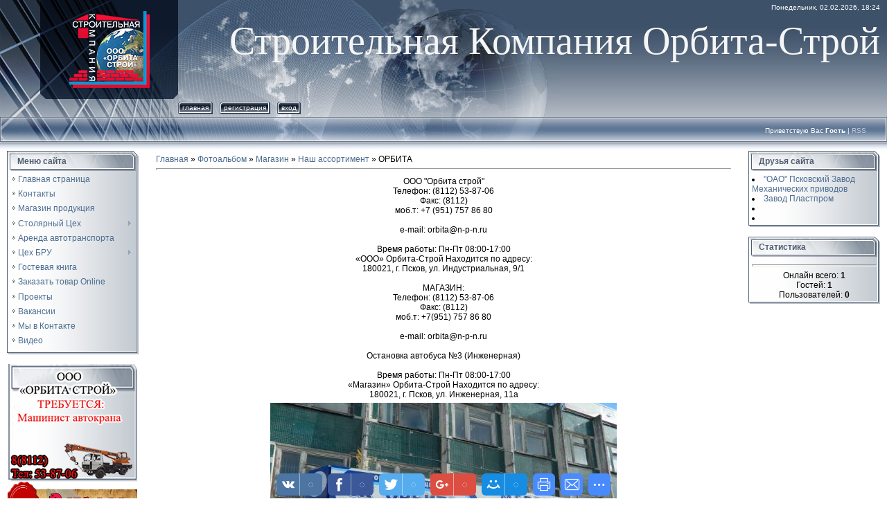

--- FILE ---
content_type: text/html; charset=UTF-8
request_url: http://orbita-stroy.pskov.ru/photo/magazin/nash_assortiment/orbita/2-0-82
body_size: 8494
content:
<html>
<head>

	<script type="text/javascript">new Image().src = "//counter.yadro.ru/hit;ucoznet?r"+escape(document.referrer)+(screen&&";s"+screen.width+"*"+screen.height+"*"+(screen.colorDepth||screen.pixelDepth))+";u"+escape(document.URL)+";"+Date.now();</script>
	<script type="text/javascript">new Image().src = "//counter.yadro.ru/hit;ucoz_desktop_ad?r"+escape(document.referrer)+(screen&&";s"+screen.width+"*"+screen.height+"*"+(screen.colorDepth||screen.pixelDepth))+";u"+escape(document.URL)+";"+Date.now();</script>
<meta http-equiv="content-type" content="text/html; charset=UTF-8">

<title>ОРБИТА - Наш ассортимент - Магазин - Магазин продукция - Строительная компания ОРБИТА-СТРОЙ</title>

<link type="text/css" rel="StyleSheet" href="/_st/my.css" />

	<link rel="stylesheet" href="/.s/src/base.min.css" />
	<link rel="stylesheet" href="/.s/src/layer3.min.css" />

	<script src="/.s/src/jquery-1.12.4.min.js"></script>
	
	<script src="/.s/src/uwnd.min.js"></script>
	<script src="//s743.ucoz.net/cgi/uutils.fcg?a=uSD&ca=2&ug=999&isp=0&r=0.217188294436895"></script>
	<link rel="stylesheet" href="/.s/src/ulightbox/ulightbox.min.css" />
	<link rel="stylesheet" href="/.s/src/photo.css" />
	<link rel="stylesheet" href="/.s/src/photopage.min.css" />
	<link rel="stylesheet" href="/.s/src/social.css" />
	<script src="/.s/src/ulightbox/ulightbox.min.js"></script>
	<script src="/.s/src/photopage.min.js"></script>
	<script async defer src="https://www.google.com/recaptcha/api.js?onload=reCallback&render=explicit&hl=ru"></script>
	<script>
/* --- UCOZ-JS-DATA --- */
window.uCoz = {"module":"photo","language":"ru","ssid":"135154654421330722105","country":"US","uLightboxType":1,"sign":{"7252":"Предыдущий","7254":"Изменить размер","3238":"Опции","3125":"Закрыть","5255":"Помощник","5458":"Следующий","10075":"Обязательны для выбора","7287":"Перейти на страницу с фотографией.","7251":"Запрошенный контент не может быть загружен. Пожалуйста, попробуйте позже.","7253":"Начать слайд-шоу","210178":"Замечания"},"layerType":3,"site":{"id":"eorbita-pskov","domain":"orbita-stroy.pskov.ru","host":"orbita-pskov.ucoz.net"}};
/* --- UCOZ-JS-CODE --- */

		function eRateEntry(select, id, a = 65, mod = 'photo', mark = +select.value, path = '', ajax, soc) {
			if (mod == 'shop') { path = `/${ id }/edit`; ajax = 2; }
			( !!select ? confirm(select.selectedOptions[0].textContent.trim() + '?') : true )
			&& _uPostForm('', { type:'POST', url:'/' + mod + path, data:{ a, id, mark, mod, ajax, ...soc } });
		}
 function uSocialLogin(t) {
			var params = {"facebook":{"width":950,"height":520},"google":{"height":600,"width":700},"ok":{"width":710,"height":390},"yandex":{"height":515,"width":870},"vkontakte":{"height":400,"width":790}};
			var ref = escape(location.protocol + '//' + ('orbita-stroy.pskov.ru' || location.hostname) + location.pathname + ((location.hash ? ( location.search ? location.search + '&' : '?' ) + 'rnd=' + Date.now() + location.hash : ( location.search || '' ))));
			window.open('/'+t+'?ref='+ref,'conwin','width='+params[t].width+',height='+params[t].height+',status=1,resizable=1,left='+parseInt((screen.availWidth/2)-(params[t].width/2))+',top='+parseInt((screen.availHeight/2)-(params[t].height/2)-20)+'screenX='+parseInt((screen.availWidth/2)-(params[t].width/2))+',screenY='+parseInt((screen.availHeight/2)-(params[t].height/2)-20));
			return false;
		}
		function TelegramAuth(user){
			user['a'] = 9; user['m'] = 'telegram';
			_uPostForm('', {type: 'POST', url: '/index/sub', data: user});
		}
function loginPopupForm(params = {}) { new _uWnd('LF', ' ', -250, -100, { closeonesc:1, resize:1 }, { url:'/index/40' + (params.urlParams ? '?'+params.urlParams : '') }) }
function reCallback() {
		$('.g-recaptcha').each(function(index, element) {
			element.setAttribute('rcid', index);
			
		if ($(element).is(':empty') && grecaptcha.render) {
			grecaptcha.render(element, {
				sitekey:element.getAttribute('data-sitekey'),
				theme:element.getAttribute('data-theme'),
				size:element.getAttribute('data-size')
			});
		}
	
		});
	}
	function reReset(reset) {
		reset && grecaptcha.reset(reset.previousElementSibling.getAttribute('rcid'));
		if (!reset) for (rel in ___grecaptcha_cfg.clients) grecaptcha.reset(rel);
	}
/* --- UCOZ-JS-END --- */
</script>

	<style>.UhideBlock{display:none; }</style>
</head>

<body style="background-color:#FFFFFF; margin:0px; padding:0px;">
<div id="utbr8214" rel="s743"></div>
<div style="background:url('/.s/t/831/1.gif') repeat-x #FFFFFF;">
<!--U1AHEADER1Z--><script type="text/javascript" src="/highslide/highslide.js"></script>
<link rel="stylesheet" type="text/css" href="/highslide/highslide.css">
<script type="text/javascript">
 // override Highslide settings here
 // instead of editing the highslide.js file
 hs.graphicsDir = '/highslide/graphics/';
</script>

<table height="169" border="0" cellpadding="0" cellspacing="0" width="100%">
<tbody><tr>
 <td height="143" width="58"><img src="/.s/t/831/2.jpg" border="0"></td>
 <td style="background:url('/.s/t/831/3.jpg') #0F1A2B;" align="center" width="199"><img alt="" src="/logo_png.png"><br></td>
 <td style="background:url('/.s/t/831/4.jpg') left no-repeat;padding-top:5px;padding-right:10px;color:#FFFFFF;font-size:10px;" align="right" valign="top">Понедельник, 02.02.2026, 18:24 <br><br> <span style="color:#F5F5F5;font:42pt serif;">Строительная Компания Орбита-Строй</span> <br> <br> </td>
 
</tr> 
<tr>
 <td height="26" width="58"><img src="/.s/t/831/5.jpg" border="0"></td>
 <td height="26" width="199"><img src="/.s/t/831/6.jpg" border="0"></td>
 <td style="background:url('/.s/t/831/7.jpg') left no-repeat;">
 <div style="height:18px;background:url('/.s/t/831/8.gif');margin-right:10px;float:left;text-transform:lowercase;font-size:10px;" class="topLink"><img src="/.s/t/831/9.gif" align="absmiddle" border="0"><a href="http://orbita-stroy.pskov.ru/"><!--<s5176>-->Главная<!--</s>--></a><img src="/.s/t/831/10.gif" align="absmiddle" border="0"></div>
 <div style="height:18px;background:url('/.s/t/831/8.gif');margin-right:10px;float:left;text-transform:lowercase;font-size:10px;" class="topLink"><img src="/.s/t/831/9.gif" border="0" align="absmiddle"><a href="/register"><!--<s3089>-->Регистрация<!--</s>--></a><img src="/.s/t/831/10.gif" align="absmiddle" border="0"></div><div style="height:18px;background:url('/.s/t/831/8.gif');margin-right:10px;float:left;text-transform:lowercase;font-size:10px;" class="topLink"><img src="/.s/t/831/9.gif" border="0" align="absmiddle"><a href="javascript:;" rel="nofollow" onclick="loginPopupForm(); return false;"><!--<s3087>-->Вход<!--</s>--></a><img src="/.s/t/831/10.gif" align="absmiddle" border="0"></div></td>
</tr> 
</tbody></table>
<table height="46" border="0" cellpadding="0" cellspacing="0" width="100%">
<tbody><tr>
 <td height="46" width="30"><img src="/.s/t/831/11.jpg" border="0"></td>
 <td class="topLink1" style="background:url('/.s/t/831/12.jpg') left no-repeat;padding-bottom:7px;font-size:10px;color:#FFFFFF;" align="right"><!--<s5212>-->Приветствую Вас<!--</s>--> <b>Гость</b> | <a href="http://orbita-stroy.pskov.ru/photo/rss/">RSS</a> 
 
 
 
 </td>
 <td height="46" width="30"><img src="/.s/t/831/13.jpg" border="0"></td>
</tr> 
</tbody></table><!--/U1AHEADER1Z-->

<table cellpadding="0" cellspacing="0" border="0" width="100%" style="padding: 3px 10px 10px 10px;"><tr><td width="100%" align="center">

<!-- <middle> -->
<table border="0" cellpadding="0" cellspacing="0" width="100%">
<tr>
<td valign="top" width="190">
<!--U1CLEFTER1Z--><!-- <block1> -->

<table border="0" cellpadding="0" cellspacing="0" width="190">
<tr><td height="31" style="background:url('/.s/t/831/14.gif') #D8DCE1;color:#4F5D71;padding-left:15px;"><b><!-- <bt> --><!--<s5184>-->Меню сайта<!--</s>--><!-- </bt> --></b></td></tr>
<tr><td style="background:url('/.s/t/831/15.gif');padding:3px 5px 0px 5px;"><!-- <bc> --><div id="uMenuDiv1" class="uMenuV" style="position:relative;"><ul class="uMenuRoot">
<li><div class="umn-tl"><div class="umn-tr"><div class="umn-tc"></div></div></div><div class="umn-ml"><div class="umn-mr"><div class="umn-mc"><div class="uMenuItem"><a href="/"><span>Главная страница</span></a></div></div></div></div><div class="umn-bl"><div class="umn-br"><div class="umn-bc"><div class="umn-footer"></div></div></div></div></li>
<li><div class="umn-tl"><div class="umn-tr"><div class="umn-tc"></div></div></div><div class="umn-ml"><div class="umn-mr"><div class="umn-mc"><div class="uMenuItem"><a href="/index/0-2"><span>Контакты</span></a></div></div></div></div><div class="umn-bl"><div class="umn-br"><div class="umn-bc"><div class="umn-footer"></div></div></div></div></li>
<li><div class="umn-tl"><div class="umn-tr"><div class="umn-tc"></div></div></div><div class="umn-ml"><div class="umn-mr"><div class="umn-mc"><div class="uMenuItem"><a href="/photo"><span>Магазин продукция</span></a></div></div></div></div><div class="umn-bl"><div class="umn-br"><div class="umn-bc"><div class="umn-footer"></div></div></div></div></li>
<li style="position:relative;"><div class="umn-tl"><div class="umn-tr"><div class="umn-tc"></div></div></div><div class="umn-ml"><div class="umn-mr"><div class="umn-mc"><div class="uMenuItem"><div class="uMenuArrow"></div><a href="/index/stoljarnyj_cekh/0-6"><span>Столярный Цех</span></a></div></div></div></div><div class="umn-bl"><div class="umn-br"><div class="umn-bc"><div class="umn-footer"></div></div></div></div><ul style="display:none;">
<li><div class="uMenuItem"><a href="/index/ceny/0-14"><span>Цены</span></a></div></li></ul></li>
<li><div class="umn-tl"><div class="umn-tr"><div class="umn-tc"></div></div></div><div class="umn-ml"><div class="umn-mr"><div class="umn-mc"><div class="uMenuItem"><a href="/index/arenda_avtotransporta/0-5"><span>Аренда автотранспорта</span></a></div></div></div></div><div class="umn-bl"><div class="umn-br"><div class="umn-bc"><div class="umn-footer"></div></div></div></div></li>
<li style="position:relative;"><div class="umn-tl"><div class="umn-tr"><div class="umn-tc"></div></div></div><div class="umn-ml"><div class="umn-mr"><div class="umn-mc"><div class="uMenuItem"><div class="uMenuArrow"></div><a href="/index/cekh_bru/0-10"><span>Цех БРУ</span></a></div></div></div></div><div class="umn-bl"><div class="umn-br"><div class="umn-bc"><div class="umn-footer"></div></div></div></div><ul style="display:none;">
<li><div class="uMenuItem"><a href="/index/ceny/0-12"><span>Цены</span></a></div></li></ul></li>
<li><div class="umn-tl"><div class="umn-tr"><div class="umn-tc"></div></div></div><div class="umn-ml"><div class="umn-mr"><div class="umn-mc"><div class="uMenuItem"><a href="/gb"><span>Гостевая книга</span></a></div></div></div></div><div class="umn-bl"><div class="umn-br"><div class="umn-bc"><div class="umn-footer"></div></div></div></div></li>
<li><div class="umn-tl"><div class="umn-tr"><div class="umn-tc"></div></div></div><div class="umn-ml"><div class="umn-mr"><div class="umn-mc"><div class="uMenuItem"><a href="/index/0-3"><span>Заказать товар Online</span></a></div></div></div></div><div class="umn-bl"><div class="umn-br"><div class="umn-bc"><div class="umn-footer"></div></div></div></div></li>
<li><div class="umn-tl"><div class="umn-tr"><div class="umn-tc"></div></div></div><div class="umn-ml"><div class="umn-mr"><div class="umn-mc"><div class="uMenuItem"><a href="/index/proekty/0-8"><span>Проекты</span></a></div></div></div></div><div class="umn-bl"><div class="umn-br"><div class="umn-bc"><div class="umn-footer"></div></div></div></div></li>
<li><div class="umn-tl"><div class="umn-tr"><div class="umn-tc"></div></div></div><div class="umn-ml"><div class="umn-mr"><div class="umn-mc"><div class="uMenuItem"><a href="/index/vakansii/0-7"><span>Вакансии</span></a></div></div></div></div><div class="umn-bl"><div class="umn-br"><div class="umn-bc"><div class="umn-footer"></div></div></div></div></li>
<li><div class="umn-tl"><div class="umn-tr"><div class="umn-tc"></div></div></div><div class="umn-ml"><div class="umn-mr"><div class="umn-mc"><div class="uMenuItem"><a href="http://vk.com/public59424392"><span>Мы в Контакте</span></a></div></div></div></div><div class="umn-bl"><div class="umn-br"><div class="umn-bc"><div class="umn-footer"></div></div></div></div></li>
<li><div class="umn-tl"><div class="umn-tr"><div class="umn-tc"></div></div></div><div class="umn-ml"><div class="umn-mr"><div class="umn-mc"><div class="uMenuItem"><a href="/video"><span>Видео</span></a></div></div></div></div><div class="umn-bl"><div class="umn-br"><div class="umn-bc"><div class="umn-footer"></div></div></div></div></li></ul></div><script>$(function(){_uBuildMenu('#uMenuDiv1',0,document.location.href+'/','uMenuItemA','uMenuArrow',2500);})</script><!-- </bc> --></td></tr>
<tr><td><img src="/.s/t/831/16.gif" border="0"></td></tr>
</table><br />


<!-- </block1> -->



<!-- <block4> -->

<!-- </block4> -->
<!-- </block_Reclama> -->
<table border="0" cellpadding="0" cellspacing="0" width="190">
<tr><td>
<img alt="" src="/Vakancii/mashinist.png" style="width: 188px; height: 170px;" /></td>
</tr><tr><td>
<img alt="" src="/Akcii/vagonka_new.png" style="width: 188px; height: 170px;" /></td>
</tr><tr><td>
<img alt="" src="/Akcii/pogonazh.png" style="width: 188px; height: 170px;" /></td>
 </tr></table><br />

<!-- </block_Reclama> -->

<!-- <block5> -->

<!-- </block5> --><!--/U1CLEFTER1Z-->
</td>

<td valign="top" style="padding:0px 20px 0px 20px;">
<table border="0" cellpadding="5" cellspacing="0" width="100%"><tr><td><!-- <body> --><a href="http://orbita-stroy.pskov.ru/"><!--<s5176>-->Главная<!--</s>--></a> &raquo; <a href="/photo/"><!--<s5169>-->Фотоальбом<!--</s>--></a> &raquo; <a href="/photo/magazin/1">Магазин</a> &raquo; <a href="/photo/magazin/nash_assortiment/2">Наш ассортимент</a> &raquo; ОРБИТА
<hr />
<table border="0" width="100%" cellspacing="1" cellpadding="2">
<tr><td colspan="2" align="center">ООО "Орбита строй" <br /> Телефон: (8112) 53-87-06 <br /> Факс: (8112) <br /> моб.т: +7 (951) 757 86 80 <br /><br /> e-mail: orbita@n-p-n.ru <br /><br /> Время работы: Пн-Пт 08:00-17:00 <br /> «ООО» Орбита-Строй Находится по адресу: <br /> 180021, г. Псков, ул. Индустриальная, 9/1 <br /> 	 <br /> МАГАЗИН: <br /> Телефон: (8112) 53-87-06 <br /> Факс: (8112) <br /> моб.т: +7(951) 757 86 80 <br /><br /> e-mail: orbita@n-p-n.ru <br /><br /> Остановка автобуса №3 (Инженерная) <br /><br /> Время работы: Пн-Пт 08:00-17:00 <br /> «Магазин» Орбита-Строй Находится по адресу: <br /> 180021, г. Псков, ул. Инженерная, 11а</td></tr>
<tr><td colspan="2" align="center"><div id="nativeroll_video_cont" style="display:none;"></div><span id="phtmDiv35"><span id="phtmSpan35" style="position:relative"><img   id="p403370639" border="0" src="/_ph/2/2/403370639.jpg?1770045852" /></span></span>
		<script>
			var container = document.getElementById('nativeroll_video_cont');

			if (container) {
				var parent = container.parentElement;

				if (parent) {
					const wrapper = document.createElement('div');
					wrapper.classList.add('js-teasers-wrapper');

					parent.insertBefore(wrapper, container.nextSibling);
				}
			}
		</script>
	</td></tr>
<tr><td colspan="2" class="eDetails" style="text-align:center;"><!--<s3177>-->Просмотров<!--</s>-->: 1068 | <!--<s5162>-->Размеры<!--</s>-->: 1600x1200px/269.1Kb<div style="padding-top:4px;"><!--<s3165>-->Дата<!--</s>-->: 02.10.2014
 | <!--<s5308>-->Теги<!--</s>-->: <noindex><a href="/search/%D0%A1%D0%9A%20%D0%9E%D0%A0%D0%91%D0%98%D0%A2%D0%90%20%D0%9F%D1%81%D0%BA%D0%BE%D0%B2/" rel="nofollow" class="eTag">СК ОРБИТА Псков</a></noindex>
 | <!--<s3178>-->Добавил<!--</s>-->: <a href="javascript:;" rel="nofollow" onclick="window.open('/index/8-1', 'up1', 'scrollbars=1,top=0,left=0,resizable=1,width=700,height=375'); return false;">administrator</a>
</div></td></tr>
<tr><td align="center" colspan="2"><a href="/photo/2-0-82-3?1770045852" target="_blank"><!--<s5227>-->Просмотреть фотографию в реальном размере<!--</s>--></a><hr /></td></tr>
<tr><td align="center" colspan="2"><div id="slideshowBlock7"><input type="button" value="Запустить слайд-шоу" onclick="this.disabled=true;_uPostForm('',{url:'/photo/2-0-0-21'});"/></div></td></tr>
<tr><td align="center">
		<style type="text/css">
			.u-star-rating-30 { list-style:none; margin:0px; padding:0px; width:150px; height:30px; position:relative; background: url('/.s/img/stars/3/30.png') top left repeat-x }
			.u-star-rating-30 li{ padding:0px; margin:0px; float:left }
			.u-star-rating-30 li a { display:block;width:30px;height: 30px;line-height:30px;text-decoration:none;text-indent:-9000px;z-index:20;position:absolute;padding: 0px;overflow:hidden }
			.u-star-rating-30 li a:hover { background: url('/.s/img/stars/3/30.png') left center;z-index:2;left:0px;border:none }
			.u-star-rating-30 a.u-one-star { left:0px }
			.u-star-rating-30 a.u-one-star:hover { width:30px }
			.u-star-rating-30 a.u-two-stars { left:30px }
			.u-star-rating-30 a.u-two-stars:hover { width:60px }
			.u-star-rating-30 a.u-three-stars { left:60px }
			.u-star-rating-30 a.u-three-stars:hover { width:90px }
			.u-star-rating-30 a.u-four-stars { left:90px }
			.u-star-rating-30 a.u-four-stars:hover { width:120px }
			.u-star-rating-30 a.u-five-stars { left:120px }
			.u-star-rating-30 a.u-five-stars:hover { width:150px }
			.u-star-rating-30 li.u-current-rating { top:0 !important; left:0 !important;margin:0 !important;padding:0 !important;outline:none;background: url('/.s/img/stars/3/30.png') left bottom;position: absolute;height:30px !important;line-height:30px !important;display:block;text-indent:-9000px;z-index:1 }
		</style><script>
			var usrarids = {};
			function ustarrating(id, mark) {
				if (!usrarids[id]) {
					usrarids[id] = 1;
					$(".u-star-li-"+id).hide();
					_uPostForm('', { type:'POST', url:`/photo`, data:{ a:65, id, mark, mod:'photo', ajax:'2' } })
				}
			}
		</script><ul id="uStarRating82" class="uStarRating82 u-star-rating-30" title="Рейтинг: 0.0/0">
			<li id="uCurStarRating82" class="u-current-rating uCurStarRating82" style="width:0%;"></li><li class="u-star-li-82"><a href="javascript:;" onclick="ustarrating('82', 1)" class="u-one-star">1</a></li>
				<li class="u-star-li-82"><a href="javascript:;" onclick="ustarrating('82', 2)" class="u-two-stars">2</a></li>
				<li class="u-star-li-82"><a href="javascript:;" onclick="ustarrating('82', 3)" class="u-three-stars">3</a></li>
				<li class="u-star-li-82"><a href="javascript:;" onclick="ustarrating('82', 4)" class="u-four-stars">4</a></li>
				<li class="u-star-li-82"><a href="javascript:;" onclick="ustarrating('82', 5)" class="u-five-stars">5</a></li></ul><div style="font-size:10px"><!--<s3119>-->Рейтинг<!--</s>-->: <b><span id="entRating82">0.0</span></b>/<span id="entRated82">0</span></div></td></tr>
<tr><td colspan="2" height="10"><hr /></td></tr><tr><td colspan="2" align="center"><style type="text/css">
		#phtOtherThumbs {margin-bottom: 10px;}
		#phtOtherThumbs td {font-size: 0;}
		#oldPhotos {position: relative;overflow: hidden;}
		#leftSwch {display:block;width:22px;height:46px;background: transparent url('/.s/img/photopage/photo-arrows.png') no-repeat;}
		#rightSwch {display:block;width:22px;height:46px;background: transparent url('/.s/img/photopage/photo-arrows.png') no-repeat -22px 0;}
		#leftSwch:hover, #rightSwch:hover {opacity: .8;filter: alpha(opacity=80);}
		#phtOtherThumbs img {vertical-align: middle;}
		.photoActiveA img {}
		.otherPhotoA img {opacity: 0.5; filter: alpha(opacity=50);-webkit-transition: opacity .2s .1s ease;transition: opacity .2s .1s ease;}
		.otherPhotoA:hover img {opacity: 1; filter: alpha(opacity=100);}
		#phtOtherThumbs .ph-wrap {display: inline-block;vertical-align: middle;background: url(/.s/img/photopage/opacity02.png);}
		.animate-wrap {position: relative;left: 0;}
		.animate-wrap .ph-wrap {margin: 0 3px;}
		#phtOtherThumbs .ph-wrap, #phtOtherThumbs .ph-tc {/*width: 150px;height: 150px;*/width: auto;}
		.animate-wrap a {display: inline-block;width:  8.3%;*width: 8.3%;*zoom: 1;position: relative;}
		#phtOtherThumbs .ph-wrap {background: none;display: block;}
		.animate-wrap img {width: 100%;}
	</style>

	<script>
	$(function( ) {
		if ( typeof($('#leftSwch').attr('onclick')) === 'function' ) {
			$('#leftSwch').click($('#leftSwch').attr('onclick'));
			$('#rightSwch').click($('#rightSwch').attr('onclick'));
		} else {
			$('#leftSwch').click(new Function($('#leftSwch').attr('onclick')));
			$('#rightSwch').click(new Function($('#rightSwch').attr('onclick')));
		}
		$('#leftSwch').removeAttr('onclick');
		$('#rightSwch').removeAttr('onclick');
	});

	function doPhtSwitch(n,f,p,d ) {
		if ( !f){f=0;}
		$('#leftSwch').off('click');
		$('#rightSwch').off('click');
		var url = '/photo/2-0-0-10-'+n+'-'+f+'-'+p;
		$.ajax({
			url: url,
			dataType: 'xml',
			success: function( response ) {
				try {
					var photosList = [];
					photosList['images'] = [];
					$($('cmd', response).eq(0).text()).find('a').each(function( ) {
						if ( $(this).hasClass('leftSwitcher') ) {
							photosList['left'] = $(this).attr('onclick');
						} else if ( $(this).hasClass('rightSwitcher') ) {
							photosList['right'] = $(this).attr('onclick');
						} else {photosList['images'].push(this);}
					});
					photosListCallback.call(photosList, photosList, d);
				} catch(exception ) {
					throw new TypeError( "getPhotosList: server response does not seems to be a valid uCoz XML-RPC code: " . response );
				}
			}
		});
	}

	function photosListCallback(photosList, direction ) {
		var dirSign;
		var imgWrapper = $('#oldPhotos'); // CHANGE this if structure of nearest images changes!
		var width = imgWrapper.width();
		imgWrapper.width(width);
		imgWrapper = imgWrapper.find(' > span');
		newImg = $('<span/>', {
			id: 'newImgs'
		});
		$.each(photosList['images'], function( ) {
			newImg.append(this);
		});
		if ( direction == 'right' ) {
			dirSign = '-';
			imgWrapper.append(newImg);
		} else {
			dirSign = '+';
			imgWrapper.prepend(newImg).css('left', '-' + width + 'px');
		}
		newImg.find('a').eq(0).unwrap();
		imgWrapper.animate({left: dirSign + '=' + width + 'px'}, 400, function( ) {
			var oldDelete = imgWrapper.find('a');
			if ( direction == 'right') {oldDelete = oldDelete.slice(0, 12);}
			else {oldDelete = oldDelete.slice(-12);}
			oldDelete.remove();
			imgWrapper.css('left', 0);
			try {
				if ( typeof(photosList['left']) === 'function' ) {
					$('#leftSwch').click(photosList['left']);
					$('#rightSwch').click(photosList['right']);
				} else {
					$('#leftSwch').click(new Function(photosList['left']));
					$('#rightSwch').click(new Function(photosList['right']));
				}
			} catch(exception ) {
				if ( console && console.log ) console.log('Something went wrong: ', exception);
			}
		});
	}
	</script>
	<div id="phtOtherThumbs" class="phtThumbs"><table border="0" cellpadding="0" cellspacing="0"><tr><td><a id="leftSwch" class="leftSwitcher" href="javascript:;" rel="nofollow" onclick="doPhtSwitch('68','1','82', 'left');"></a></td><td align="center" style="white-space: nowrap;"><div id="oldPhotos"><span class="animate-wrap"><a class="otherPhotoA" href="http://orbita-stroy.pskov.ru/photo/magazin/nash_assortiment/magazin_orbita_pskov/2-0-81"><span class="ph-wrap"><span class="ph-tc"><img   border="0"  class="otherPhoto" src="/_ph/2/1/925929730.jpg?1770045852" /></span></span></a> <a class="photoActiveA" href="http://orbita-stroy.pskov.ru/photo/magazin/nash_assortiment/orbita/2-0-82"><span class="ph-wrap"><span class="ph-tc"><img   border="0"  class="photoActive" src="/_ph/2/1/403370639.jpg?1770045852" /></span></span></a> <a class="otherPhotoA" href="http://orbita-stroy.pskov.ru/photo/magazin/nash_assortiment/orbita/2-0-83"><span class="ph-wrap"><span class="ph-tc"><img   border="0"  class="otherPhoto" src="/_ph/2/1/615666072.jpg?1770045852" /></span></span></a> <a class="otherPhotoA" href="http://orbita-stroy.pskov.ru/photo/magazin/nash_assortiment/nabor_mebeli_cena_16500/2-0-12"><span class="ph-wrap"><span class="ph-tc"><img   border="0"  class="otherPhoto" src="/_ph/2/1/698700751.jpg?1770045852" /></span></span></a> <a class="otherPhotoA" href="http://orbita-stroy.pskov.ru/photo/magazin/nash_assortiment/nabor_mebeli_cena_16500/2-0-13"><span class="ph-wrap"><span class="ph-tc"><img   border="0"  class="otherPhoto" src="/_ph/2/1/942410649.jpg?1770045852" /></span></span></a> <a class="otherPhotoA" href="http://orbita-stroy.pskov.ru/photo/magazin/nash_assortiment/nabor_mebeli_cena_16500/2-0-14"><span class="ph-wrap"><span class="ph-tc"><img   border="0"  class="otherPhoto" src="/_ph/2/1/229471260.jpg?1770045852" /></span></span></a> <a class="otherPhotoA" href="http://orbita-stroy.pskov.ru/photo/magazin/nash_assortiment/stol_zhurnalnyj_cena_9000_t_r/2-0-15"><span class="ph-wrap"><span class="ph-tc"><img   border="0"  class="otherPhoto" src="/_ph/2/1/257349862.jpg?1770045852" /></span></span></a> <a class="otherPhotoA" href="http://orbita-stroy.pskov.ru/photo/magazin/nash_assortiment/stol_zhurnalnyj_cena_9000_t_r/2-0-16"><span class="ph-wrap"><span class="ph-tc"><img   border="0"  class="otherPhoto" src="/_ph/2/1/174646299.jpg?1770045852" /></span></span></a> <a class="otherPhotoA" href="http://orbita-stroy.pskov.ru/photo/magazin/nash_assortiment/zamok_dvernoj_vreznoj/2-0-17"><span class="ph-wrap"><span class="ph-tc"><img   border="0"  class="otherPhoto" src="/_ph/2/1/40910445.jpg?1770045852" /></span></span></a> <a class="otherPhotoA" href="http://orbita-stroy.pskov.ru/photo/magazin/nash_assortiment/blok_okonnyj_cena_3000_t_r/2-0-18"><span class="ph-wrap"><span class="ph-tc"><img   border="0"  class="otherPhoto" src="/_ph/2/1/675738787.jpg?1770045852" /></span></span></a> <a class="otherPhotoA" href="http://orbita-stroy.pskov.ru/photo/magazin/nash_assortiment/blok_okonnyj_cena_3000_t_r/2-0-19"><span class="ph-wrap"><span class="ph-tc"><img   border="0"  class="otherPhoto" src="/_ph/2/1/26798005.jpg?1770045852" /></span></span></a> <a class="otherPhotoA" href="http://orbita-stroy.pskov.ru/photo/magazin/nash_assortiment/blok_okonnyj_1700x1100_cena_8000_t_r/2-0-20"><span class="ph-wrap"><span class="ph-tc"><img   border="0"  class="otherPhoto" src="/_ph/2/1/723564126.jpg?1770045852" /></span></span></a> </span></div></td><td><a href="javascript:;" rel="nofollow" id="rightSwch" class="rightSwitcher" onclick="doPhtSwitch('8','2','82', 'right');"></a></td></tr></table></div> <div style="padding-top:5px"><a class="photoOtherLink" href="http://orbita-stroy.pskov.ru/photo/magazin/nash_assortiment/magazin_orbita_pskov/2-0-81"><span id="prevPh">&laquo; Предыдущая</span></a>&nbsp; | <a class="photoOtherLink" href="http://orbita-stroy.pskov.ru/photo/magazin/nash_assortiment/dvernoj_blok_cena_8000_t_r/2-0-73">61</a>  <a class="photoOtherLink" href="http://orbita-stroy.pskov.ru/photo/magazin/nash_assortiment/plintus_galtel/2-0-74">62</a>  <a class="photoOtherLink" href="http://orbita-stroy.pskov.ru/photo/magazin/nash_assortiment/rejka_poruchen/2-0-75">63</a>  <a class="photoOtherLink" href="http://orbita-stroy.pskov.ru/photo/magazin/nash_assortiment/plintus_cena_20_rub_m/2-0-76">64</a>  <a class="photoOtherLink" href="http://orbita-stroy.pskov.ru/photo/magazin/nash_assortiment/blok_dvernoj_1630kh680_cena_5000_t_r/2-0-77">65</a>  <a class="photoOtherLink" href="http://orbita-stroy.pskov.ru/photo/magazin/nash_assortiment/blok_dvernoj_1630kh680_cena_5000_t_r/2-0-78">66</a>  <a class="photoOtherLink" href="http://orbita-stroy.pskov.ru/photo/magazin/nash_assortiment/sk_orbita/2-0-79">67</a>  <a class="photoOtherLink" href="http://orbita-stroy.pskov.ru/photo/magazin/nash_assortiment/sk_orbita/2-0-80">68</a>  <a class="photoOtherLink" href="http://orbita-stroy.pskov.ru/photo/magazin/nash_assortiment/magazin_orbita_pskov/2-0-81">69</a>  [<b>70</b>]  <a class="photoOtherLink" href="http://orbita-stroy.pskov.ru/photo/magazin/nash_assortiment/orbita/2-0-83">71</a> |&nbsp; <a class="photoOtherLink" href="http://orbita-stroy.pskov.ru/photo/magazin/nash_assortiment/orbita/2-0-83"><span id="nextPh">Следующая &raquo;</span></a></div></td></tr>
</table><hr />

<!-- </body> --></td></tr></table>
</td>


  
<td valign="top" width="190">
<!--U1DRIGHTER1Z--><!-- <block6> -->

<!-- </block6> -->

<!-- <block7> -->

<!-- </block7> -->

<!-- <block9> -->
<table border="0" cellpadding="0" cellspacing="0" width="190">
<tbody><tr><td style="background:url('/.s/t/831/14.gif') #D8DCE1;color:#4F5D71;padding-left:15px;" height="31"><b><!-- <bt> --><!--<s5204>-->Друзья сайта<!--</s>--><!-- </bt> --></b></td></tr>
<tr><td style="background:url('/.s/t/831/15.gif');padding:3px 5px 0px 5px;"><!-- <bc> --><li><a target="_blank" href="http://www.pzmp.ru/">"ОАО" Псковский Завод Механических приводов</a></li>
<li><a target="_blank" href="http://www.plastprom.ru/">Завод Пластпром</a></li>
 <li><a target="_blank" href="http://www.autoskol.ru/"></a></li>
 <li><a target="_blank" href="//google.ru"></a></li>
<!--</s>--><!-- </bc> --></td></tr>
<tr><td><img src="/.s/t/831/16.gif" border="0"></td></tr>
</tbody></table><br>
<!-- </block9> -->

<!-- <block10> -->
<table border="0" cellpadding="0" cellspacing="0" width="190">
<tbody><tr><td style="background:url('/.s/t/831/14.gif') #D8DCE1;color:#4F5D71;padding-left:15px;" height="31"><b><!-- <bt> --><!--<s5195>-->Статистика<!--</s>--><!-- </bt> --></b></td></tr>
<tr><td style="background:url('/.s/t/831/15.gif');padding:3px 5px 0px 5px;"><div align="center"><!-- <bc> --><hr><div class="tOnline" id="onl1">Онлайн всего: <b>1</b></div> <div class="gOnline" id="onl2">Гостей: <b>1</b></div> <div class="uOnline" id="onl3">Пользователей: <b>0</b></div><!-- </bc> --></div></td></tr>
<tr><td><img src="/.s/t/831/16.gif" border="0"></td></tr>
</tbody></table><br>
<!-- </block10> -->


<!-- </block11> Виджет земли -->
<!--<block11>--><script type="text/javascript" src="http://jb.revolvermaps.com/2/4.js?i=197e24ixhpu&amp;m=7&amp;h=94&amp;c=ff0000&amp;r=30" async="async"></script><!--<block11>--><!--/U1DRIGHTER1Z-->
</td>
 
</tr>
</table>
<!-- </middle> -->
</td></tr></table>
</div>

<!--U1BFOOTER1Z--><table border="0" cellpadding="0" cellspacing="0" width="100%" height="26" align="center" style="background:url('/.s/t/831/17.gif');">
<tr><td width="11"><img src="/.s/t/831/18.gif" border="0"></td><td align="center" width="100%"><!-- <copy> -->Copyright orbita-stroy.pskov.ru &copy; 2026<!-- </copy> --></td><td align="center" width="50%"><!-- "' --><span class="pbd4GyWd"><a href="https://www.ucoz.ru/"><img style="width:80px; height:15px;" src="/.s/img/cp/svg/16.svg" alt="" /></a></span></td><td width="12"><img src="/.s/t/831/19.gif" border="0"></td></tr>
</table>
<br /><!--/U1BFOOTER1Z-->

</body>

</html>


<!-- uSocial -->
	<script async src="https://usocial.pro/usocial/usocial.js" data-script="usocial" charset="utf-8"></script>
	<div class="uSocial-Share" data-pid="6e7994242f088c1dd0f1c810c2e3e72b" data-type="share"
		data-options="round-rect,style1,bottom,slide-down,size32,eachCounter1,counter0"
		data-social="vk,fb,twi,gPlus,mail,print,email,spoiler"></div>
	<!-- /uSocial --><script>
		var uSocial = document.querySelectorAll(".uSocial-Share") || [];
			for (var i = 0; i < uSocial.length; i++) {
				if (uSocial[i].parentNode.style.display === 'none') {
					uSocial[i].parentNode.style.display = '';
				}
			}
	</script>
<!-- 0.10378 (s743) -->

--- FILE ---
content_type: text/css
request_url: http://orbita-stroy.pskov.ru/_st/my.css
body_size: 4931
content:
/*************************** Основные пункты */
#mainmenu{
 position:relative;
 border: 1px solid #222;
 background-color: #111;
 background-image: -moz-linear-gradient(#444, #111); 
 background-image: -webkit-gradient(linear, left top, left bottom, from(#444), to(#111)); 
 background-image: -webkit-linear-gradient(#444, #111); 
 background-image: -o-linear-gradient(#444, #111);
 background-image: -ms-linear-gradient(#444, #111);
 background-image: linear-gradient(#444, #111);
 border-radius: 6px;
 -moz-border-radius: 6px;
 -o-border-radius: 6px;
 -webkit-border-radius: 6px;
 -ms-border-radius: 6px; 
 box-shadow: 0 1px 1px #777, 0 1px 0 #666 inset;
 -moz-box-shadow: 0 1px 1px #777, 0 1px 0 #666 inset;
 -o-box-shadow: 0 1px 1px #777, 0 1px 0 #666 inset;
 -ms-box-shadow: 0 1px 1px #777, 0 1px 0 #666 inset;
 -webkit-box-shadow: 0 1px 1px #777, 0 1px 0 #666 inset; 
 height:30px;
 margin:0px auto;
 padding:0;
 width:960px;
 z-index:10 /* для отображения подпунктов поверх остальных блоков */
}
#mainmenu ul, /* сбрасываем поля и отступы у списков */
#mainmenu ul ul {
 list-style:none;
 padding:0;
 margin:0;
}
#mainmenu ul { 
 clear:left;
 position:relative;
 right:50%;
 height:40px;
 float:right;
 text-align:center;
 font:12px Arial, Helvetica, sans-serif;
 text-transform:uppercase; 
}
#mainmenu ul li {
 border-right: 1px solid #222;
 box-shadow: 1px 0 0 #444;
 -moz-box-shadow: 1px 0 0 #444;
 -o-box-shadow: 1px 0 0 #444;
 -ms-box-shadow: 1px 0 0 #444;
 -webkit-box-shadow: 1px 0 0 #444; 
 position:relative;
 left:50%;
 float:left;
 height:40px;
 padding:0;
 margin:0
}
#mainmenu ul li:last-child {
 border:none;
 box-shadow:none
} 
#mainmenu ul li a {
 display:block;
 color: #ccc;
 text-decoration: none;
 padding:13px 20px
}
#mainmenu ul li a:hover {
 background-color: #0186BA;
 background-image: -moz-linear-gradient(#04acec, #0186ba); 
 background-image: -webkit-gradient(linear, left top, left bottom, from(#04acec), to(#0186ba));
 background-image: -webkit-linear-gradient(#04acec, #0186ba);
 background-image: -o-linear-gradient(#04acec, #0186ba);
 background-image: -ms-linear-gradient(#04acec, #0186ba);
 background-image: linear-gradient(#04acec, #0186ba);
 color: #fafafa
}
#mainmenu ul li:hover > ul {
 opacity: 1;
 visibility: visible;
 margin: 0;
}
 
/*************************** Выпадающие подпункты */
#mainmenu ul li ul {
 background: #444;
 background: -moz-linear-gradient(#444, #111);
 background-image: -webkit-gradient(linear, left top, left bottom, from(#444), to(#111));
 background: -webkit-linear-gradient(#444, #111); 
 background: -o-linear-gradient(#444, #111); 
 background: -ms-linear-gradient(#444, #111); 
 background: linear-gradient(#444, #111); 
 border-radius: 3px;
 -moz-border-radius: 3px;
 -o-border-radius: 3px;
 -ms-border-radius: 3px;
 -webkit-border-radius: 3px;
 transition: all .2s ease-in-out;
 -webkit-transition: all .2s ease-in-out;
 -moz-transition: all .2s ease-in-out;
 -ms-transition: all .2s ease-in-out;
 -o-transition: all .2s ease-in-out; 
 text-transform:none;
 opacity: 0;
 visibility: hidden;
 position:absolute;
 left:0;
 top:40px;
 font-size:12px;
 height:auto;
 width:150px 
}
#mainmenu ul li ul li {
 border:none;
 box-shadow: 0 1px 0 #111, 0 2px 0 #666;
 -moz-box-shadow: 0 1px 0 #111, 0 2px 0 #666;
 -o-box-shadow: 0 1px 0 #111, 0 2px 0 #666;
 -webkit-box-shadow: 0 1px 0 #111, 0 2px 0 #666;
 -ms-box-shadow: 0 1px 0 #111, 0 2px 0 #666;
 position:relative;
 left:0;
 float:none;
 height:auto;
 margin:0;
 text-align:left !important;
}
#mainmenu ul li ul li:last-child {
 -moz-box-shadow: none;
 -webkit-box-shadow: none;
 box-shadow: none;
}
#mainmenu ul li ul li a {
 padding:10px 8px;
 border:none
}

/*************************** Выпадающие пункты второго уровня */
#mainmenu ul li ul li ul {
 top: 0;
 left: 150px;
 margin: 0 0 0 20px;
 _margin: 0; /*IE6 only*/
 box-shadow: -1px 0 0 rgba(255,255,255,.3);
 -moz-box-shadow: -1px 0 0 rgba(255,255,255,.3);
 -o-box-shadow: -1px 0 0 rgba(255,255,255,.3);
 -ms-box-shadow: -1px 0 0 rgba(255,255,255,.3);
 -webkit-box-shadow: -1px 0 0 rgba(255,255,255,.3); 
}

/* Стрелочки на подпунктах */
#mainmenu ul ul li:first-child > a {
 border-radius: 3px 3px 0 0;
 -moz-border-radius: 3px 3px 0 0;
 -o-border-radius: 3px 3px 0 0;
 -ms-border-radius: 3px 3px 0 0;
 -webkit-border-radius: 3px 3px 0 0; 
}
#mainmenu ul ul li:first-child > a:after {
 content: '';
 position: absolute;
 left: 40px;
 top: -6px;
 border-left: 6px solid transparent;
 border-right: 6px solid transparent;
 border-bottom: 6px solid #444;
}
#mainmenu ul ul ul li:first-child a:after {
 left: -6px;
 top: 50%;
 margin-top: -6px;
 border-left: 0; 
 border-bottom: 6px solid transparent;
 border-top: 6px solid transparent;
 border-right: 6px solid #3b3b3b;
}
#mainmenu ul ul li:first-child a:hover:after {border-bottom-color: #04acec}

#mainmenu ul ul ul li:first-child a:hover:after {
 border-right-color: #0299d3; 
 border-bottom-color: transparent; 
}
#mainmenu ul ul li:last-child > a {
 -moz-border-radius: 0 0 3px 3px;
 -webkit-border-radius: 0 0 3px 3px;
 border-radius: 0 0 3px 3px;
}

/* Конец CSS меню для сайта */

/* General Style */
a:link {text-decoration:none; color:#4D6D91;}
a:active {text-decoration:none; color:#4D6D91;}
a:visited {text-decoration:none; color:#4D6D91;}
a:hover {text-decoration:underline; color:#000000;}

.topLink a:link {text-decoration:none; color:#FFFFFF;}
.topLink a:active {text-decoration:none; color:#FFFFFF;}
.topLink a:visited {text-decoration:none; color:#FFFFFF;}
.topLink a:hover {text-decoration:none; color:#BDC8D8;}

.topLink1 a:link {text-decoration:none; color:#BDC8D8;}
.topLink1 a:active {text-decoration:none; color:#BDC8D8;}
.topLink1 a:visited {text-decoration:none; color:#BDC8D8;}
.topLink1 a:hover {text-decoration:none; color:#000000;}

td, body {font-family:verdana,arial,helvetica; font-size:9pt;}
form {padding:0px;margin:0px;}
input,textarea,select {vertical-align:middle; font-size:8pt; font-family:verdana,arial,helvetica;}
.copy {font-size:7pt;}

a.noun:link {text-decoration:none; color:#4D6D91}
a.noun:active {text-decoration:none; color:#4D6D91}
a.noun:visited {text-decoration:none; color:#4D6D91}
a.noun:hover {text-decoration:none; color:#000000}

hr {color:#8EA8C4;height:1px;}
label {cursor:pointer;cursor:hand}

.blockTitle {padding-left:19px; font-weight:bold; color:#FFFFFF; font-size:12px; background: url('/.s/t/831/20.gif') no-repeat 7px 6px;text-transform:capitalize;}

a.menu1:link {text-decoration:underline; color:#DDEEF7}
a.menu1:visited {text-decoration:underline; color:#DDEEF7}
a.menu1:hover {text-decoration:underline; color:#FFFFFF}
a.menu1:active {text-decoration:underline; color:#FFFFFF}
.menuTd {font-family:Tahoma,Arial,Helvetica; padding-left:15px;padding-right:12px; background: url('/.s/t/831/21.gif') no-repeat 0px 3px;}

.mTd {padding-left:12px;padding-top:5px;padding-right:1px;}
.pageTitle {font-family:Tahoma,Arial,Helvetica; font-size:8pt; font-weight:bold; color:#FFFFFF; padding-left:10px; padding-right:10px;}
.mframe {padding-left:15px; padding-bottom:20px; padding-right:3px;}

.blockT1 {border-left:1px solid #5694B5;}
.blockT2 {padding:5px;}
/* ------------- */

/* Menus */
ul.uz, ul.uMenuRoot {list-style: none; margin: 0 0 0 0; padding-left: 0px;}
li.menus {margin: 0; padding: 0 0 0 11px; background: url('/.s/t/831/22.gif') no-repeat 3px 4px; margin-bottom: .6em;}
/* ----- */

/* Site Menus */
.uMenuH li {float:left;padding:0 5px;}


.uMenuV .uMenuItem {font-family:Verdana,Tahoma,Arial,Helvetica;}
.uMenuV li a:link {text-decoration:none; color:#4D6D91}
.uMenuV li a:visited {text-decoration:none; color:#4D6D91}
.uMenuV li a:hover {text-decoration:none; color:#000000;}
.uMenuV li a:active {text-decoration:none; color:#4D6D91;}

.uMenuV .uMenuItemA {font-weight:bold;}
.uMenuV a.uMenuItemA:link {text-decoration:none; color:#000000}
.uMenuV a.uMenuItemA:visited {text-decoration:none; color:#000000}
.uMenuV a.uMenuItemA:hover {text-decoration:underline; color:#000000;}
.uMenuV .uMenuArrow {position:absolute;width:10px;height:10px;right:0;top:3px;background:url('/.s/img/wd/1/ar1.gif') no-repeat 0 0;}
.uMenuV li {margin: 0; padding: 0 0 0 11px; background: url('/.s/t/831/22.gif') no-repeat 3px 4px; margin-bottom: .6em;}
/* --------- */

/* Module Part Menu */
.catsTd {padding: 0 0 6px 11px; background: url('/.s/t/831/22.gif') no-repeat 3px 4px;}
.catName {font-family:Verdana,Tahoma,Arial,Sans-Serif;font-size:11px;}
.catNameActive {font-family:Verdana,Tahoma,Arial,Sans-Serif;font-size:11px;}
.catNumData {font-size:7pt;color:#4D6D91;}
.catDescr {font-size:7pt; padding-left:10px;}
a.catName:link {text-decoration:none; color:#4D6D91;}
a.catName:visited {text-decoration:none; color:#4D6D91;}
a.catName:hover {text-decoration:none; color:#000000;}
a.catName:active {text-decoration:none; color:#4D6D91;}
a.catNameActive:link {text-decoration:none; color:#000000;}
a.catNameActive:visited {text-decoration:none; color:#000000;}
a.catNameActive:hover {text-decoration:underline; color:#000000;}
a.catNameActive:active {text-decoration:none; color:#000000;}
/* ----------------- */

/* Entries Style */
.eBlock {background:url('/.s/t/831/23.gif') bottom repeat-x #FFFFFF;border-top:1px solid #C9CFD8;border-left:1px solid #B9BFC7;border-bottom:1px solid #4F5D71;border-right:1px solid #4F5D71;}
.eTitle {font-family:Verdana,Arial,Sans-Serif;font-size:12px;font-weight:bold;color:#4D6D91; padding: 0 0 0 17px; background: url('/.s/t/831/24.gif') no-repeat 1px 3px;}
.eMessage {text-align:justify;padding-bottom:5px;}
.eText {text-align:justify;padding-bottom:5px;padding-top:5px;}
.textHr {color:#DDDDDD;height:1px;border:1px dashed #DDDDDD;}

.eDetails {background:#B8BDC4;font-family:Tahoma,Arial,Sans-Serif;color:#1A1A1A;padding-bottom:3px;padding-top:3px;text-align:left;font-size:7pt;}
.eDetails1 {background:#B8BDC4;font-family:Tahoma,Arial,Sans-Serif;color:#1A1A1A;padding-bottom:3px;padding-top:3px;text-align:left;font-size:8pt;}
.eDetails2 {background:#B8BDC4;font-family:Tahoma,Arial,Sans-Serif;color:#1A1A1A;padding-bottom:3px;padding-top:3px;text-align:left;font-size:8pt;}

.eRating {font-size:7pt;}

.eAttach {margin: 16px 0 0 0; padding: 0 0 0 15px; background: url('/.s/t/831/25.gif') no-repeat 0px 0px;}
/* ------------- */

/* Entry Manage Table */
.manTable {}
.manTdError {color:#FF0000;}
.manTd1 {}
.manTd2 {}
.manTd3 {}
.manTdSep {}
.manHr {}
.manTdBrief {}
.manTdText {}
.manTdFiles {}
.manFlFile {}
.manTdBut {}
.manFlSbm {}
.manFlRst {}
.manFlCnt {}
/* ------------------ */

/* Comments Style */
.cAnswer {padding-left:15px;padding-top:4px;font-style:italic;}

.cBlock1 {background:url('/.s/t/831/23.gif') bottom repeat-x #FFFFFF;border-top:1px solid #C9CFD8;border-left:1px solid #B9BFC7;border-bottom:1px solid #4F5D71;border-right:1px solid #4F5D71;}
.cBlock2 {background:url('/.s/t/831/23.gif') bottom repeat-x #FFFFFF;border-top:1px solid #C9CFD8;border-left:1px solid #B9BFC7;border-bottom:1px solid #4F5D71;border-right:1px solid #4F5D71;}
/* -------------- */

/* Comments Form Style */
.commTable {}
.commTd1 {color:#000000;}
.commTd2 {}
.commFl {width:100%;}
.smiles {border:1px inset;background:#FAFCFE;}
.commReg {padding: 10 0 10 0px; text-align:center;}
.commError {color:#FF0000;}
.securityCode {}
/* ------------------- */

/* News/Blog Archive Menu */
.archUl {list-style: none; margin:0; padding-left:0;}
.archLi {padding: 0 0 3px 10px; background: url('/.s/t/831/26.gif') no-repeat 0px 4px;}
.archActive {text-decoration:underline;}
.archLi {font-family:Tahoma,Arial,Sans-Serif;font-size:11px;}
a.archLink:link {text-decoration:none; color:#4D6D91;}
a.archLink:visited {text-decoration:none; color:#4D6D91;}
a.archLink:hover {text-decoration:underline; color:#4D6D91;}
a.archLink:active {text-decoration:underline; color:#4D6D91;}
/* ---------------------- */

/* News/Blog Archive Style */
.archiveCalendars {text-align:center;color:#0000FF;}
.archiveDateTitle {font-weight:bold;color:#4D6D91;padding-top:15px;}
.archEntryHr {width:250px;color:#DDDDDD;}
.archiveeTitle li {margin-left: 15px; padding: 0 0 0 15px; background: url('/.s/t/831/27.gif') no-repeat 0px 3px; margin-bottom: .6em;}
.archiveEntryTime {width:65px;font-style:italic;}
.archiveEntryComms {font-size:9px;color:#C3C3C3;}
a.archiveDateTitleLink:link {text-decoration:none; color:#4D6D91}
a.archiveDateTitleLink:visited {text-decoration:none; color:#4D6D91}
a.archiveDateTitleLink:hover {text-decoration:underline; color:#4D6D91}
a.archiveDateTitleLink:active {text-decoration:underline; color:#4D6D91}
.archiveNoEntry {text-align:center;color:#0000FF;}
/* ------------------------ */

/* News/Blog Calendar Style */
.calMonth {text-align:right; }
.calWday {border:1px outset #4F5D71; background:#95A5B8; width:17px;color:#FFFFFF;}
.calWdaySe {border:1px outset #4F5D71; background:#4B6383; width:17px; font-weight:bold;color:#FFFFFF;}
.calWdaySu {border:1px outset #4F5D71; background:#4B6383; width:17px; font-weight:bold; color:#FFFFFF;}
.calMday {border:1px inset #4F5D71; background:#FFFFFF;}
.calMdayA {border:1px inset #4F5D71; background:#E2E5E9; font-weight:bold;}
.calMdayIs {border:1px outset #4F5D71; background:#C6CCD3;}
.calMdayIsA {border:1px outset #4F5D71; background:#C6CCD3;font-weight:bold;}
a.calMonthLink:link {text-decoration:none; color:#4D6D91;}
a.calMonthLink:visited {text-decoration:none; color:#4D6D91;}
a.calMonthLink:hover {text-decoration:underline; color:#4D6D91;}
a.calMonthLink:active {text-decoration:underline; color:#000000;}
a.calMdayLink:link {text-decoration:none; color:#4D6D91;}
a.calMdayLink:visited {text-decoration:none; color:#4D6D91;}
a.calMdayLink:hover {text-decoration:underline; color:#000000;}
a.calMdayLink:active {text-decoration:none; color:#000000;}
/* ------------------------ */

/* Poll styles */
.pollBut {width:110px;}

.pollBody {padding:7px; margin:0px; background:#FFFFFF}
.textResults {background:#E2E6EA}
.textResultsTd {background:#FFFFFF}

.pollNow {border-bottom:1px solid #E2E6EA; border-left:1px solid #E2E6EA; border-right:1px solid #E2E6EA;}
.pollNowTd {}

.totalVotesTable {border-bottom:1px solid #E2E6EA; border-left:1px solid #E2E6EA; border-right:1px solid #E2E6EA;}
.totalVotesTd {background:#FFFFFF}
/* ---------- */

/* User Group Marks */
a.groupModer:link,a.groupModer:visited,a.groupModer:hover {color:blue;}
a.groupAdmin:link,a.groupAdmin:visited,a.groupAdmin:hover {color:red;}
a.groupVerify:link,a.groupVerify:visited,a.groupVerify:hover {color:green;}
/* ---------------- */

/* Other Styles */
.replaceTable {background:url('/.s/t/831/23.gif') bottom repeat-x #FFFFFF;height:100px;width:300px;border:1px solid #597798;}

.legendTd {font-size:7pt;}
/* ------------ */

/* ===== forum Start ===== */

/* General forum Table View */
.gTable {background:#A7AFB8}
.gTableTop {padding:2px;background:url('/.s/t/831/29.gif') #607795;color:#E2EBF5;font-weight:bold;height:36px;padding-left:10px;font-size:10pt;}
.gTableSubTop {padding:2px;background:url('/.s/t/831/17.gif') #B4C5DB;color:#000000;height:26px;}
.gTableBody {padding:2px;background:url('/.s/t/831/23.gif') bottom repeat-x #FFFFFF;}
.gTableBody1 {padding:2px;background:#FFFFFF;}
.gTableBottom {padding:2px;background:url('/.s/t/831/23.gif') bottom repeat-x #FFFFFF;}
.gTableLeft {padding:2px;background:url('/.s/t/831/23.gif') bottom repeat-x #FFFFFF;font-weight:bold;color:#4D6D91}
.gTableRight {padding:2px;background:url('/.s/t/831/23.gif') bottom repeat-x #FFFFFF;}
.gTableError {padding:2px;background:url('/.s/t/831/23.gif') bottom repeat-x #FFFFFF;color:#FF0000;}
/* ------------------------ */

/* Forums Styles */
.forumNameTd,.forumLastPostTd {padding:2px;background:#FFFFFF}
.forumIcoTd,.forumThreadTd,.forumPostTd {padding:2px;background:url('/.s/t/831/23.gif') bottom repeat-x #FFFFFF;}
.forumLastPostTd,.forumArchive {padding:2px;font-size:7pt;}

a.catLink:link {text-decoration:none; color:#E2EBF5;}
a.catLink:visited {text-decoration:none; color:#E2EBF5;}
a.catLink:hover {text-decoration:underline; color:#E2EBF5;}
a.catLink:active {text-decoration:underline; color:#E2EBF5;}

.lastPostGuest,.lastPostUser,.threadAuthor {font-weight:bold}
.archivedForum{font-size:7pt;color:#FF0000;font-weight:bold;}
/* ------------- */

/* forum Titles & other */
.forum {font-weight:bold;font-size:9pt;}
.forumDescr,.forumModer {color:#858585;font-size:7pt;}
.forumViewed {font-size:9px;}
a.forum:link, a.lastPostUserLink:link, a.forumLastPostLink:link, a.threadAuthorLink:link {text-decoration:none; color:#4D6D91;}
a.forum:visited, a.lastPostUserLink:visited, a.forumLastPostLink:visited, a.threadAuthorLink:visited {text-decoration:none; color:#4D6D91;}
a.forum:hover, a.lastPostUserLink:hover, a.forumLastPostLink:hover, a.threadAuthorLink:hover {text-decoration:underline; color:#6F8EB3;}
a.forum:active, a.lastPostUserLink:active, a.forumLastPostLink:active, a.threadAuthorLink:active {text-decoration:underline; color:#4D6D91;}
/* -------------------- */

/* forum Navigation Bar */
.forumNamesBar {padding-bottom:7px;font-weight:bold;font-size:7pt;}
.forumBarKw {font-weight:normal;}
a.forumBarA:link {text-decoration:none; color:#000000;}
a.forumBarA:visited {text-decoration:none; color:#000000;}
a.forumBarA:hover {text-decoration:none; color:#4D6D91;}
a.forumBarA:active {text-decoration:underline; color:#4D6D91;}
/* -------------------- */

/* forum Fast Navigation Blocks */
.fastNav,.fastSearch,.fastLoginForm {font-size:7pt;}
/* ---------------------------- */

/* forum Fast Navigation Menu */
.fastNavMain {background:#C7D7EF;}
.fastNavCat {background:url('/.s/t/831/23.gif') bottom repeat-x #FFFFFF;}
.fastNavCatA {background:url('/.s/t/831/23.gif') bottom repeat-x #FFFFFF;color:#0000FF}
.fastNavForumA {color:#0000FF}
/* -------------------------- */

/* forum Page switches */
.switches {background:#A7AFB8;}
.pagesInfo {background:#FFFFFF;padding-right:10px;font-size:7pt;}
.switch {background:#FFFFFF;width:15px;font-size:7pt;}
.switchActive {background:url('/.s/t/831/23.gif') bottom repeat-x #FFFFFF;font-weight:bold;color:#4D6D91;width:15px}
a.switchDigit:link,a.switchBack:link,a.switchNext:link {text-decoration:none; color:#000000;}
a.switchDigit:visited,a.switchBack:visited,a.switchNext:visited {text-decoration:none; color:#000000;}
a.switchDigit:hover,a.switchBack:hover,a.switchNext:hover {text-decoration:underline; color:#FF0000;}
a.switchDigit:active,a.switchBack:active,a.switchNext:active {text-decoration:underline; color:#FF0000;}
/* ------------------- */

/* forum Threads Style */
.threadNametd,.threadAuthTd,.threadLastPostTd {padding:2px;padding:2px;background:#FFFFFF}
.threadIcoTd,.threadPostTd,.threadViewTd {padding:2px;background:url('/.s/t/831/23.gif') bottom repeat-x #FFFFFF;}
.threadLastPostTd {padding:2px;font-size:7pt;}
.threadDescr {color:#858585;font-size:7pt;}
.threadNoticeLink {font-weight:bold;}
.threadsType {padding:2px;background:url('/.s/t/831/8.gif');text-transform:lowercase;color:#FFFFFF;height:18px;font-weight:bold;font-size:7pt;padding-left:40px;}
.threadsDetails {padding:2px;background:#E3E6EA;height:20px;color:#4D6D91;}
.forumOnlineBar {padding:2px;background:#E3E6EA;height:20px;color:#4D6D91;}

a.threadPinnedLink:link {text-decoration:none; color:#0000FF;}
a.threadPinnedLink:visited {text-decoration:none; color:#0000FF;}
a.threadPinnedLink:hover {text-decoration:none; color:#FF0000;}
a.threadPinnedLink:active {text-decoration:underline; color:#FF0000;}

a.threadLink:link {text-decoration:none; color:#4D6D91;}
a.threadLink:visited {text-decoration:none; color:#4D6D91;}
a.threadLink:hover {text-decoration:underline; color:#000000;}
a.threadLink:active {text-decoration:underline; color:#000000;}

.postpSwithces {font-size:7pt;}
.thDescr {font-weight:normal;}
.threadFrmBlock {font-size:7pt;text-align:right;}
/* ------------------- */

/* Posts View */
.postTable {}
.postPoll {background:#FFFFFF;text-align:center;}
.postFirst {background:url('/.s/t/831/23.gif') bottom repeat-x #FFFFFF;border-bottom:3px solid #FFFFFF;}
.postRest1 {background:#FFFFFF;}
.postRest2 {background:url('/.s/t/831/23.gif') bottom repeat-x #FFFFFF;}
.postSeparator {height:3px;background:#2B3545;}

.postTdTop {background:url('/.s/t/831/17.gif') #B4C5DB;color:#000000;height:26px;}
.postBottom {background:#E3E6EA;height:20px}
.postUser {font-weight:bold;}
.postTdInfo {text-align:center;padding:5px;}
.postRankName {margin-top:5px;}
.postRankIco {margin-bottom:5px;margin-bottom:5px;}
.reputation {margin-top:5px;}
.signatureHr {margin-top:20px;color:#597798;}
.posttdMessage {padding:5px;background:#FFFFFF;}

.postPoll {padding:5px;}
.pollQuestion {text-align:center;font-weight:bold;} 
.pollButtons,.pollTotal {text-align:center;}
.pollSubmitBut,.pollreSultsBut {width:140px;font-size:7pt;}
.pollSubmit {font-weight:bold;}
.pollEnd {text-align:center;height:30px;}

.codeMessage {background:#FFFFFF;font-size:9px;}
.quoteMessage {background:#FFFFFF;font-size:9px;}

.signatureView {font-size:7pt;} 
.edited {padding-top:30px;font-size:7pt;text-align:right;color:gray;}
.editedBy {font-weight:bold;font-size:8pt;}

.statusBlock {padding-top:3px;}
.statusOnline {color:#0000FF;}
.statusOffline {color:#FF0000;}
/* ---------- */

/* forum AllInOne Fast Add */
.newThreadBlock {background: #F9F9F9;border: 1px solid #B2B2B2;}
.newPollBlock {background: #F9F9F9;border: 1px solid #B2B2B2;}
.newThreadItem {padding: 0 0 0 8px; background: url('/.s/t/831/30.gif') no-repeat 0px 4px;}
.newPollItem {padding: 0 0 0 8px; background: url('/.s/t/831/30.gif') no-repeat 0px 4px;}
/* ----------------------- */

/* forum Post Form */
.pollBut, .loginButton, .searchSbmFl, .commSbmFl, .signButton {font-size:7pt;height:18px;background:url('/.s/t/831/8.gif');text-transform:lowercase;font-size:10px;color:#FFFFFF;border:1px outset #2C3D52;}

.codeButtons {font-size:7pt;height:18px;background:url('/.s/t/831/8.gif');text-transform:lowercase;font-size:10px;color:#FFFFFF;border:1px outset #2C3D52;}
.codeCloseAll {font-size:7pt;height:18px;background:url('/.s/t/831/8.gif');text-transform:lowercase;font-size:10px;color:#FFFFFF;border:1px outset #2C3D52;font-weight:bold;}
.postNameFl,.postDescrFl {width:400px}
.postPollFl,.postQuestionFl {width:400px}
.postResultFl {width:50px}
.postAnswerFl {width:300px}
.postTextFl {width:550px;height:150px}
.postUserFl {width:300px}

.pollHelp {font-weight:normal;font-size:7pt;padding-top:3px;}
.smilesPart {padding-top:5px;text-align:center}
/* ------Серая таблица----------- */

.ramka_cep {border:1px solid #ccc; background:#f7f7f7; }
.hed_ramka_cep {background:#eaeaea; padding:5px;border-bottom:1px solid #ccc;font-weight:bold;font-size:13px;font-family:tahoma;
color:#555;text-shadow:1px 1px 0px #fff;}
.text_cep {padding:5px; font-family:tahoma;font-size:11px; } 




/* ====== forum End ====== */